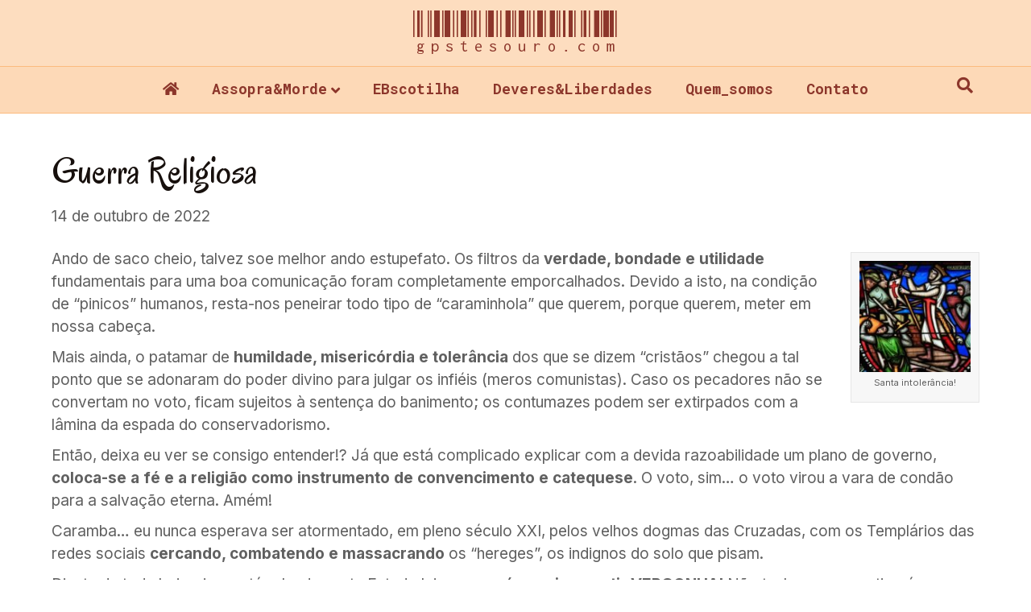

--- FILE ---
content_type: text/html; charset=UTF-8
request_url: https://www.gpstesouro.com/guerra-religiosa/
body_size: 11400
content:
<!DOCTYPE html>
<html lang="pt-BR">
<head>
<meta charset="UTF-8" />
<script>
var gform;gform||(document.addEventListener("gform_main_scripts_loaded",function(){gform.scriptsLoaded=!0}),document.addEventListener("gform/theme/scripts_loaded",function(){gform.themeScriptsLoaded=!0}),window.addEventListener("DOMContentLoaded",function(){gform.domLoaded=!0}),gform={domLoaded:!1,scriptsLoaded:!1,themeScriptsLoaded:!1,isFormEditor:()=>"function"==typeof InitializeEditor,callIfLoaded:function(o){return!(!gform.domLoaded||!gform.scriptsLoaded||!gform.themeScriptsLoaded&&!gform.isFormEditor()||(gform.isFormEditor()&&console.warn("The use of gform.initializeOnLoaded() is deprecated in the form editor context and will be removed in Gravity Forms 3.1."),o(),0))},initializeOnLoaded:function(o){gform.callIfLoaded(o)||(document.addEventListener("gform_main_scripts_loaded",()=>{gform.scriptsLoaded=!0,gform.callIfLoaded(o)}),document.addEventListener("gform/theme/scripts_loaded",()=>{gform.themeScriptsLoaded=!0,gform.callIfLoaded(o)}),window.addEventListener("DOMContentLoaded",()=>{gform.domLoaded=!0,gform.callIfLoaded(o)}))},hooks:{action:{},filter:{}},addAction:function(o,r,e,t){gform.addHook("action",o,r,e,t)},addFilter:function(o,r,e,t){gform.addHook("filter",o,r,e,t)},doAction:function(o){gform.doHook("action",o,arguments)},applyFilters:function(o){return gform.doHook("filter",o,arguments)},removeAction:function(o,r){gform.removeHook("action",o,r)},removeFilter:function(o,r,e){gform.removeHook("filter",o,r,e)},addHook:function(o,r,e,t,n){null==gform.hooks[o][r]&&(gform.hooks[o][r]=[]);var d=gform.hooks[o][r];null==n&&(n=r+"_"+d.length),gform.hooks[o][r].push({tag:n,callable:e,priority:t=null==t?10:t})},doHook:function(r,o,e){var t;if(e=Array.prototype.slice.call(e,1),null!=gform.hooks[r][o]&&((o=gform.hooks[r][o]).sort(function(o,r){return o.priority-r.priority}),o.forEach(function(o){"function"!=typeof(t=o.callable)&&(t=window[t]),"action"==r?t.apply(null,e):e[0]=t.apply(null,e)})),"filter"==r)return e[0]},removeHook:function(o,r,t,n){var e;null!=gform.hooks[o][r]&&(e=(e=gform.hooks[o][r]).filter(function(o,r,e){return!!(null!=n&&n!=o.tag||null!=t&&t!=o.priority)}),gform.hooks[o][r]=e)}});
</script>

<meta name='viewport' content='width=device-width, initial-scale=1.0' />
<meta http-equiv='X-UA-Compatible' content='IE=edge' />
<link rel="profile" href="https://gmpg.org/xfn/11" />
<title>Guerra Religiosa &#8211; gpstesouro.com</title><link rel="preload" data-rocket-preload as="style" href="https://fonts.googleapis.com/css?family=Inter%3A300%2C400%2C700%2C700%7COregano%3A400%7CRoboto%20Mono%3A700%7CLibre%20Barcode%20128%20Text%3A400&#038;display=swap" /><link rel="stylesheet" href="https://fonts.googleapis.com/css?family=Inter%3A300%2C400%2C700%2C700%7COregano%3A400%7CRoboto%20Mono%3A700%7CLibre%20Barcode%20128%20Text%3A400&#038;display=swap" media="print" onload="this.media='all'" /><noscript><link rel="stylesheet" href="https://fonts.googleapis.com/css?family=Inter%3A300%2C400%2C700%2C700%7COregano%3A400%7CRoboto%20Mono%3A700%7CLibre%20Barcode%20128%20Text%3A400&#038;display=swap" /></noscript>
<meta name='robots' content='max-image-preview:large' />
<link rel='dns-prefetch' href='//pro.fontawesome.com' />
<link rel='dns-prefetch' href='//fonts.googleapis.com' />
<link href='https://fonts.gstatic.com' crossorigin rel='preconnect' />
<link rel="alternate" type="application/rss+xml" title="Feed para gpstesouro.com &raquo;" href="https://www.gpstesouro.com/feed/" />
<link rel="alternate" type="application/rss+xml" title="Feed de comentários para gpstesouro.com &raquo;" href="https://www.gpstesouro.com/comments/feed/" />
<link rel="alternate" type="application/rss+xml" title="Feed de comentários para gpstesouro.com &raquo; Guerra Religiosa" href="https://www.gpstesouro.com/guerra-religiosa/feed/" />
<link rel="alternate" title="oEmbed (JSON)" type="application/json+oembed" href="https://www.gpstesouro.com/wp-json/oembed/1.0/embed?url=https%3A%2F%2Fwww.gpstesouro.com%2Fguerra-religiosa%2F" />
<link rel="alternate" title="oEmbed (XML)" type="text/xml+oembed" href="https://www.gpstesouro.com/wp-json/oembed/1.0/embed?url=https%3A%2F%2Fwww.gpstesouro.com%2Fguerra-religiosa%2F&#038;format=xml" />
<style id='wp-img-auto-sizes-contain-inline-css'>
img:is([sizes=auto i],[sizes^="auto," i]){contain-intrinsic-size:3000px 1500px}
/*# sourceURL=wp-img-auto-sizes-contain-inline-css */
</style>
<style id='wp-emoji-styles-inline-css'>

	img.wp-smiley, img.emoji {
		display: inline !important;
		border: none !important;
		box-shadow: none !important;
		height: 1em !important;
		width: 1em !important;
		margin: 0 0.07em !important;
		vertical-align: -0.1em !important;
		background: none !important;
		padding: 0 !important;
	}
/*# sourceURL=wp-emoji-styles-inline-css */
</style>
<style id='wp-block-library-inline-css'>
:root{--wp-block-synced-color:#7a00df;--wp-block-synced-color--rgb:122,0,223;--wp-bound-block-color:var(--wp-block-synced-color);--wp-editor-canvas-background:#ddd;--wp-admin-theme-color:#007cba;--wp-admin-theme-color--rgb:0,124,186;--wp-admin-theme-color-darker-10:#006ba1;--wp-admin-theme-color-darker-10--rgb:0,107,160.5;--wp-admin-theme-color-darker-20:#005a87;--wp-admin-theme-color-darker-20--rgb:0,90,135;--wp-admin-border-width-focus:2px}@media (min-resolution:192dpi){:root{--wp-admin-border-width-focus:1.5px}}.wp-element-button{cursor:pointer}:root .has-very-light-gray-background-color{background-color:#eee}:root .has-very-dark-gray-background-color{background-color:#313131}:root .has-very-light-gray-color{color:#eee}:root .has-very-dark-gray-color{color:#313131}:root .has-vivid-green-cyan-to-vivid-cyan-blue-gradient-background{background:linear-gradient(135deg,#00d084,#0693e3)}:root .has-purple-crush-gradient-background{background:linear-gradient(135deg,#34e2e4,#4721fb 50%,#ab1dfe)}:root .has-hazy-dawn-gradient-background{background:linear-gradient(135deg,#faaca8,#dad0ec)}:root .has-subdued-olive-gradient-background{background:linear-gradient(135deg,#fafae1,#67a671)}:root .has-atomic-cream-gradient-background{background:linear-gradient(135deg,#fdd79a,#004a59)}:root .has-nightshade-gradient-background{background:linear-gradient(135deg,#330968,#31cdcf)}:root .has-midnight-gradient-background{background:linear-gradient(135deg,#020381,#2874fc)}:root{--wp--preset--font-size--normal:16px;--wp--preset--font-size--huge:42px}.has-regular-font-size{font-size:1em}.has-larger-font-size{font-size:2.625em}.has-normal-font-size{font-size:var(--wp--preset--font-size--normal)}.has-huge-font-size{font-size:var(--wp--preset--font-size--huge)}.has-text-align-center{text-align:center}.has-text-align-left{text-align:left}.has-text-align-right{text-align:right}.has-fit-text{white-space:nowrap!important}#end-resizable-editor-section{display:none}.aligncenter{clear:both}.items-justified-left{justify-content:flex-start}.items-justified-center{justify-content:center}.items-justified-right{justify-content:flex-end}.items-justified-space-between{justify-content:space-between}.screen-reader-text{border:0;clip-path:inset(50%);height:1px;margin:-1px;overflow:hidden;padding:0;position:absolute;width:1px;word-wrap:normal!important}.screen-reader-text:focus{background-color:#ddd;clip-path:none;color:#444;display:block;font-size:1em;height:auto;left:5px;line-height:normal;padding:15px 23px 14px;text-decoration:none;top:5px;width:auto;z-index:100000}html :where(.has-border-color){border-style:solid}html :where([style*=border-top-color]){border-top-style:solid}html :where([style*=border-right-color]){border-right-style:solid}html :where([style*=border-bottom-color]){border-bottom-style:solid}html :where([style*=border-left-color]){border-left-style:solid}html :where([style*=border-width]){border-style:solid}html :where([style*=border-top-width]){border-top-style:solid}html :where([style*=border-right-width]){border-right-style:solid}html :where([style*=border-bottom-width]){border-bottom-style:solid}html :where([style*=border-left-width]){border-left-style:solid}html :where(img[class*=wp-image-]){height:auto;max-width:100%}:where(figure){margin:0 0 1em}html :where(.is-position-sticky){--wp-admin--admin-bar--position-offset:var(--wp-admin--admin-bar--height,0px)}@media screen and (max-width:600px){html :where(.is-position-sticky){--wp-admin--admin-bar--position-offset:0px}}

/*# sourceURL=wp-block-library-inline-css */
</style><style id='global-styles-inline-css'>
:root{--wp--preset--aspect-ratio--square: 1;--wp--preset--aspect-ratio--4-3: 4/3;--wp--preset--aspect-ratio--3-4: 3/4;--wp--preset--aspect-ratio--3-2: 3/2;--wp--preset--aspect-ratio--2-3: 2/3;--wp--preset--aspect-ratio--16-9: 16/9;--wp--preset--aspect-ratio--9-16: 9/16;--wp--preset--color--black: #000000;--wp--preset--color--cyan-bluish-gray: #abb8c3;--wp--preset--color--white: #ffffff;--wp--preset--color--pale-pink: #f78da7;--wp--preset--color--vivid-red: #cf2e2e;--wp--preset--color--luminous-vivid-orange: #ff6900;--wp--preset--color--luminous-vivid-amber: #fcb900;--wp--preset--color--light-green-cyan: #7bdcb5;--wp--preset--color--vivid-green-cyan: #00d084;--wp--preset--color--pale-cyan-blue: #8ed1fc;--wp--preset--color--vivid-cyan-blue: #0693e3;--wp--preset--color--vivid-purple: #9b51e0;--wp--preset--color--fl-heading-text: #17100d;--wp--preset--color--fl-body-bg: #ffffff;--wp--preset--color--fl-body-text: #606060;--wp--preset--color--fl-accent: #8c362b;--wp--preset--color--fl-accent-hover: #395115;--wp--preset--color--fl-topbar-bg: #ffffff;--wp--preset--color--fl-topbar-text: #000000;--wp--preset--color--fl-topbar-link: #428bca;--wp--preset--color--fl-topbar-hover: #428bca;--wp--preset--color--fl-header-bg: #fdd5b0;--wp--preset--color--fl-header-text: #000000;--wp--preset--color--fl-header-link: #8c362b;--wp--preset--color--fl-header-hover: #395115;--wp--preset--color--fl-nav-bg: #fdd5b0;--wp--preset--color--fl-nav-link: #8c362b;--wp--preset--color--fl-nav-hover: #395115;--wp--preset--color--fl-content-bg: #ffffff;--wp--preset--color--fl-footer-widgets-bg: #ffffff;--wp--preset--color--fl-footer-widgets-text: #000000;--wp--preset--color--fl-footer-widgets-link: #428bca;--wp--preset--color--fl-footer-widgets-hover: #428bca;--wp--preset--color--fl-footer-bg: #ffffff;--wp--preset--color--fl-footer-text: #000000;--wp--preset--color--fl-footer-link: #428bca;--wp--preset--color--fl-footer-hover: #428bca;--wp--preset--gradient--vivid-cyan-blue-to-vivid-purple: linear-gradient(135deg,rgb(6,147,227) 0%,rgb(155,81,224) 100%);--wp--preset--gradient--light-green-cyan-to-vivid-green-cyan: linear-gradient(135deg,rgb(122,220,180) 0%,rgb(0,208,130) 100%);--wp--preset--gradient--luminous-vivid-amber-to-luminous-vivid-orange: linear-gradient(135deg,rgb(252,185,0) 0%,rgb(255,105,0) 100%);--wp--preset--gradient--luminous-vivid-orange-to-vivid-red: linear-gradient(135deg,rgb(255,105,0) 0%,rgb(207,46,46) 100%);--wp--preset--gradient--very-light-gray-to-cyan-bluish-gray: linear-gradient(135deg,rgb(238,238,238) 0%,rgb(169,184,195) 100%);--wp--preset--gradient--cool-to-warm-spectrum: linear-gradient(135deg,rgb(74,234,220) 0%,rgb(151,120,209) 20%,rgb(207,42,186) 40%,rgb(238,44,130) 60%,rgb(251,105,98) 80%,rgb(254,248,76) 100%);--wp--preset--gradient--blush-light-purple: linear-gradient(135deg,rgb(255,206,236) 0%,rgb(152,150,240) 100%);--wp--preset--gradient--blush-bordeaux: linear-gradient(135deg,rgb(254,205,165) 0%,rgb(254,45,45) 50%,rgb(107,0,62) 100%);--wp--preset--gradient--luminous-dusk: linear-gradient(135deg,rgb(255,203,112) 0%,rgb(199,81,192) 50%,rgb(65,88,208) 100%);--wp--preset--gradient--pale-ocean: linear-gradient(135deg,rgb(255,245,203) 0%,rgb(182,227,212) 50%,rgb(51,167,181) 100%);--wp--preset--gradient--electric-grass: linear-gradient(135deg,rgb(202,248,128) 0%,rgb(113,206,126) 100%);--wp--preset--gradient--midnight: linear-gradient(135deg,rgb(2,3,129) 0%,rgb(40,116,252) 100%);--wp--preset--font-size--small: 13px;--wp--preset--font-size--medium: 20px;--wp--preset--font-size--large: 36px;--wp--preset--font-size--x-large: 42px;--wp--preset--spacing--20: 0.44rem;--wp--preset--spacing--30: 0.67rem;--wp--preset--spacing--40: 1rem;--wp--preset--spacing--50: 1.5rem;--wp--preset--spacing--60: 2.25rem;--wp--preset--spacing--70: 3.38rem;--wp--preset--spacing--80: 5.06rem;--wp--preset--shadow--natural: 6px 6px 9px rgba(0, 0, 0, 0.2);--wp--preset--shadow--deep: 12px 12px 50px rgba(0, 0, 0, 0.4);--wp--preset--shadow--sharp: 6px 6px 0px rgba(0, 0, 0, 0.2);--wp--preset--shadow--outlined: 6px 6px 0px -3px rgb(255, 255, 255), 6px 6px rgb(0, 0, 0);--wp--preset--shadow--crisp: 6px 6px 0px rgb(0, 0, 0);}:where(.is-layout-flex){gap: 0.5em;}:where(.is-layout-grid){gap: 0.5em;}body .is-layout-flex{display: flex;}.is-layout-flex{flex-wrap: wrap;align-items: center;}.is-layout-flex > :is(*, div){margin: 0;}body .is-layout-grid{display: grid;}.is-layout-grid > :is(*, div){margin: 0;}:where(.wp-block-columns.is-layout-flex){gap: 2em;}:where(.wp-block-columns.is-layout-grid){gap: 2em;}:where(.wp-block-post-template.is-layout-flex){gap: 1.25em;}:where(.wp-block-post-template.is-layout-grid){gap: 1.25em;}.has-black-color{color: var(--wp--preset--color--black) !important;}.has-cyan-bluish-gray-color{color: var(--wp--preset--color--cyan-bluish-gray) !important;}.has-white-color{color: var(--wp--preset--color--white) !important;}.has-pale-pink-color{color: var(--wp--preset--color--pale-pink) !important;}.has-vivid-red-color{color: var(--wp--preset--color--vivid-red) !important;}.has-luminous-vivid-orange-color{color: var(--wp--preset--color--luminous-vivid-orange) !important;}.has-luminous-vivid-amber-color{color: var(--wp--preset--color--luminous-vivid-amber) !important;}.has-light-green-cyan-color{color: var(--wp--preset--color--light-green-cyan) !important;}.has-vivid-green-cyan-color{color: var(--wp--preset--color--vivid-green-cyan) !important;}.has-pale-cyan-blue-color{color: var(--wp--preset--color--pale-cyan-blue) !important;}.has-vivid-cyan-blue-color{color: var(--wp--preset--color--vivid-cyan-blue) !important;}.has-vivid-purple-color{color: var(--wp--preset--color--vivid-purple) !important;}.has-black-background-color{background-color: var(--wp--preset--color--black) !important;}.has-cyan-bluish-gray-background-color{background-color: var(--wp--preset--color--cyan-bluish-gray) !important;}.has-white-background-color{background-color: var(--wp--preset--color--white) !important;}.has-pale-pink-background-color{background-color: var(--wp--preset--color--pale-pink) !important;}.has-vivid-red-background-color{background-color: var(--wp--preset--color--vivid-red) !important;}.has-luminous-vivid-orange-background-color{background-color: var(--wp--preset--color--luminous-vivid-orange) !important;}.has-luminous-vivid-amber-background-color{background-color: var(--wp--preset--color--luminous-vivid-amber) !important;}.has-light-green-cyan-background-color{background-color: var(--wp--preset--color--light-green-cyan) !important;}.has-vivid-green-cyan-background-color{background-color: var(--wp--preset--color--vivid-green-cyan) !important;}.has-pale-cyan-blue-background-color{background-color: var(--wp--preset--color--pale-cyan-blue) !important;}.has-vivid-cyan-blue-background-color{background-color: var(--wp--preset--color--vivid-cyan-blue) !important;}.has-vivid-purple-background-color{background-color: var(--wp--preset--color--vivid-purple) !important;}.has-black-border-color{border-color: var(--wp--preset--color--black) !important;}.has-cyan-bluish-gray-border-color{border-color: var(--wp--preset--color--cyan-bluish-gray) !important;}.has-white-border-color{border-color: var(--wp--preset--color--white) !important;}.has-pale-pink-border-color{border-color: var(--wp--preset--color--pale-pink) !important;}.has-vivid-red-border-color{border-color: var(--wp--preset--color--vivid-red) !important;}.has-luminous-vivid-orange-border-color{border-color: var(--wp--preset--color--luminous-vivid-orange) !important;}.has-luminous-vivid-amber-border-color{border-color: var(--wp--preset--color--luminous-vivid-amber) !important;}.has-light-green-cyan-border-color{border-color: var(--wp--preset--color--light-green-cyan) !important;}.has-vivid-green-cyan-border-color{border-color: var(--wp--preset--color--vivid-green-cyan) !important;}.has-pale-cyan-blue-border-color{border-color: var(--wp--preset--color--pale-cyan-blue) !important;}.has-vivid-cyan-blue-border-color{border-color: var(--wp--preset--color--vivid-cyan-blue) !important;}.has-vivid-purple-border-color{border-color: var(--wp--preset--color--vivid-purple) !important;}.has-vivid-cyan-blue-to-vivid-purple-gradient-background{background: var(--wp--preset--gradient--vivid-cyan-blue-to-vivid-purple) !important;}.has-light-green-cyan-to-vivid-green-cyan-gradient-background{background: var(--wp--preset--gradient--light-green-cyan-to-vivid-green-cyan) !important;}.has-luminous-vivid-amber-to-luminous-vivid-orange-gradient-background{background: var(--wp--preset--gradient--luminous-vivid-amber-to-luminous-vivid-orange) !important;}.has-luminous-vivid-orange-to-vivid-red-gradient-background{background: var(--wp--preset--gradient--luminous-vivid-orange-to-vivid-red) !important;}.has-very-light-gray-to-cyan-bluish-gray-gradient-background{background: var(--wp--preset--gradient--very-light-gray-to-cyan-bluish-gray) !important;}.has-cool-to-warm-spectrum-gradient-background{background: var(--wp--preset--gradient--cool-to-warm-spectrum) !important;}.has-blush-light-purple-gradient-background{background: var(--wp--preset--gradient--blush-light-purple) !important;}.has-blush-bordeaux-gradient-background{background: var(--wp--preset--gradient--blush-bordeaux) !important;}.has-luminous-dusk-gradient-background{background: var(--wp--preset--gradient--luminous-dusk) !important;}.has-pale-ocean-gradient-background{background: var(--wp--preset--gradient--pale-ocean) !important;}.has-electric-grass-gradient-background{background: var(--wp--preset--gradient--electric-grass) !important;}.has-midnight-gradient-background{background: var(--wp--preset--gradient--midnight) !important;}.has-small-font-size{font-size: var(--wp--preset--font-size--small) !important;}.has-medium-font-size{font-size: var(--wp--preset--font-size--medium) !important;}.has-large-font-size{font-size: var(--wp--preset--font-size--large) !important;}.has-x-large-font-size{font-size: var(--wp--preset--font-size--x-large) !important;}
/*# sourceURL=global-styles-inline-css */
</style>

<style id='classic-theme-styles-inline-css'>
/*! This file is auto-generated */
.wp-block-button__link{color:#fff;background-color:#32373c;border-radius:9999px;box-shadow:none;text-decoration:none;padding:calc(.667em + 2px) calc(1.333em + 2px);font-size:1.125em}.wp-block-file__button{background:#32373c;color:#fff;text-decoration:none}
/*# sourceURL=/wp-includes/css/classic-themes.min.css */
</style>
<link rel='stylesheet' id='font-awesome-5-css' href='https://pro.fontawesome.com/releases/v5.15.4/css/all.css?ver=2.9.3.1' media='all' />
<link rel='stylesheet' id='jquery-magnificpopup-css' href='https://www.gpstesouro.com/wp-content/plugins/bb-plugin/css/jquery.magnificpopup.min.css?ver=2.9.3.1' media='all' />
<link rel='stylesheet' id='base-css' href='https://www.gpstesouro.com/wp-content/themes/bb-theme/css/base.min.css?ver=1.7.19.1' media='all' />
<link rel='stylesheet' id='fl-automator-skin-css' href='https://www.gpstesouro.com/wp-content/uploads/bb-theme/skin-693294bd3f51e.css?ver=1.7.19.1' media='all' />
<link rel='stylesheet' id='fl-child-theme-css' href='https://www.gpstesouro.com/wp-content/themes/bb-theme-child/style.css?ver=6.9' media='all' />
<link rel='stylesheet' id='pp-animate-css' href='https://www.gpstesouro.com/wp-content/plugins/bbpowerpack/assets/css/animate.min.css?ver=3.5.1' media='all' />

<link rel='stylesheet' id='microthemer-css' href='https://www.gpstesouro.com/wp-content/micro-themes/active-styles.css?mts=75&#038;ver=6.9' media='all' />
<script src="https://www.gpstesouro.com/wp-includes/js/jquery/jquery.min.js?ver=3.7.1" id="jquery-core-js"></script>
<script src="https://www.gpstesouro.com/wp-includes/js/jquery/jquery-migrate.min.js?ver=3.4.1" id="jquery-migrate-js"></script>
<link rel="https://api.w.org/" href="https://www.gpstesouro.com/wp-json/" /><link rel="alternate" title="JSON" type="application/json" href="https://www.gpstesouro.com/wp-json/wp/v2/posts/2068" /><link rel="EditURI" type="application/rsd+xml" title="RSD" href="https://www.gpstesouro.com/xmlrpc.php?rsd" />
<meta name="generator" content="WordPress 6.9" />
<link rel="canonical" href="https://www.gpstesouro.com/guerra-religiosa/" />
<link rel='shortlink' href='https://www.gpstesouro.com/?p=2068' />
		<script>
			var bb_powerpack = {
				version: '2.40.10',
				getAjaxUrl: function() { return atob( 'aHR0cHM6Ly93d3cuZ3BzdGVzb3Vyby5jb20vd3AtYWRtaW4vYWRtaW4tYWpheC5waHA=' ); },
				callback: function() {},
				mapMarkerData: {},
				post_id: '2068',
				search_term: '',
				current_page: 'https://www.gpstesouro.com/guerra-religiosa/',
				conditionals: {
					is_front_page: false,
					is_home: false,
					is_archive: false,
					current_post_type: '',
					is_tax: false,
										is_author: false,
					current_author: false,
					is_search: false,
									}
			};
		</script>
		<link rel="pingback" href="https://www.gpstesouro.com/xmlrpc.php">
<link rel="icon" href="https://www.gpstesouro.com/wp-content/uploads/2020/11/cropped-favicon-32x32.jpg" sizes="32x32" />
<link rel="icon" href="https://www.gpstesouro.com/wp-content/uploads/2020/11/cropped-favicon-192x192.jpg" sizes="192x192" />
<link rel="apple-touch-icon" href="https://www.gpstesouro.com/wp-content/uploads/2020/11/cropped-favicon-180x180.jpg" />
<meta name="msapplication-TileImage" content="https://www.gpstesouro.com/wp-content/uploads/2020/11/cropped-favicon-270x270.jpg" />
</head>
<body class="wp-singular post-template-default single single-post postid-2068 single-format-standard wp-theme-bb-theme wp-child-theme-bb-theme-child fl-builder-2-9-3-1 fl-themer-1-5-2-1-20251125200437 fl-theme-1-7-19-1 fl-no-js mt-2068 mt-post-guerra-religiosa fl-framework-base fl-preset-default fl-full-width fl-has-sidebar fl-fixed-header fl-scroll-to-top fl-search-active fl-submenu-indicator fl-submenu-toggle" itemscope="itemscope" itemtype="https://schema.org/WebPage">
<a aria-label="Ir para o conteúdo" class="fl-screen-reader-text" href="#fl-main-content">Ir para o conteúdo</a><div class="fl-page">
	<header class="fl-page-header fl-page-header-primary fl-page-nav-centered fl-page-nav-toggle-icon fl-page-nav-toggle-visible-mobile" itemscope="itemscope" itemtype="https://schema.org/WPHeader"  role="banner">
	<div class="fl-page-header-wrap">
		<div class="fl-page-header-container container">
			<div class="fl-page-header-row row">
				<div class="col-md-12 fl-page-header-logo-col">
					<div class="fl-page-header-logo" itemscope="itemscope" itemtype="https://schema.org/Organization">
						<a href="https://www.gpstesouro.com/" itemprop="url"><div class="fl-logo-text" itemprop="name">gpstesouro.com</div></a>
											</div>
				</div>
			</div>
		</div>
	</div>
	<div class="fl-page-nav-wrap">
		<div class="fl-page-nav-container container">
			<nav class="fl-page-nav fl-nav navbar navbar-default navbar-expand-md" aria-label="Menu do Cabeçalho" itemscope="itemscope" itemtype="https://schema.org/SiteNavigationElement" role="navigation">
				<button type="button" class="navbar-toggle navbar-toggler" data-toggle="collapse" data-target=".fl-page-nav-collapse">
					<span><i class="fas fa-bars" aria-hidden="true"></i><span class="sr-only">Menu</span></span>
				</button>
				<div class="fl-page-nav-collapse collapse navbar-collapse">
					<ul id="menu-menu_principal" class="nav navbar-nav menu fl-theme-menu"><li id="menu-item-139" class="menu-item menu-item-type-post_type menu-item-object-page menu-item-home menu-item-139 nav-item"><a href="https://www.gpstesouro.com/" class="nav-link"><i class="fas fa-home"></i></a></li>
<li id="menu-item-85" class="menu-item menu-item-type-post_type menu-item-object-page current_page_parent menu-item-has-children menu-item-85 nav-item"><a href="https://www.gpstesouro.com/assopra-morde/" class="nav-link">Assopra&#038;Morde</a><div class="fl-submenu-icon-wrap"><span class="fl-submenu-toggle-icon"></span></div>
<ul class="sub-menu">
	<li id="menu-item-166" class="menu-item menu-item-type-taxonomy menu-item-object-category menu-item-166 nav-item"><a href="https://www.gpstesouro.com/assunto/lideranca-gestao/" class="nav-link">Liderança&amp;Gestão</a></li>
	<li id="menu-item-167" class="menu-item menu-item-type-taxonomy menu-item-object-category menu-item-167 nav-item"><a href="https://www.gpstesouro.com/assunto/tecnologia/" class="nav-link">Tecnologia</a></li>
	<li id="menu-item-170" class="menu-item menu-item-type-taxonomy menu-item-object-category current-post-ancestor current-menu-parent current-post-parent menu-item-170 nav-item"><a href="https://www.gpstesouro.com/assunto/cidadania/" class="nav-link">Cidadania</a></li>
	<li id="menu-item-168" class="menu-item menu-item-type-taxonomy menu-item-object-category current-post-ancestor current-menu-parent current-post-parent menu-item-168 nav-item"><a href="https://www.gpstesouro.com/assunto/conversas/" class="nav-link">Conversas</a></li>
</ul>
</li>
<li id="menu-item-87" class="menu-item menu-item-type-post_type menu-item-object-page menu-item-87 nav-item"><a href="https://www.gpstesouro.com/ebscotilha/" class="nav-link">EBscotilha</a></li>
<li id="menu-item-86" class="menu-item menu-item-type-post_type menu-item-object-page menu-item-86 nav-item"><a href="https://www.gpstesouro.com/liberdade/" class="nav-link">Deveres&#038;Liberdades</a></li>
<li id="menu-item-84" class="menu-item menu-item-type-post_type menu-item-object-page menu-item-84 nav-item"><a href="https://www.gpstesouro.com/quem-somos/" class="nav-link">Quem_somos</a></li>
<li id="menu-item-90" class="menu-contato menu-item menu-item-type-post_type menu-item-object-page menu-item-90 nav-item"><a href="https://www.gpstesouro.com/contato/" class="nav-link">Contato</a></li>
</ul><div class="fl-page-nav-search">
	<a href="#" class="fas fa-search" aria-label="Pesquisas" aria-expanded="false" aria-haspopup="true" id='flsearchform'></a>
	<form method="get" role="search" aria-label="Pesquisas" action="https://www.gpstesouro.com/" title="Digite e pressione Enter para pesquisar.">
		<input type="search" class="fl-search-input form-control" name="s" placeholder="Pesquisas" value="" aria-labelledby="flsearchform" />
	</form>
</div>
				</div>
			</nav>
		</div>
	</div>
</header><!-- .fl-page-header -->
	<div id="fl-main-content" class="fl-page-content" itemprop="mainContentOfPage" role="main">

		
<div class="container">
	<div class="row">

		
		<div class="fl-content col-md-12">
			<article class="fl-post post-2068 post type-post status-publish format-standard has-post-thumbnail hentry category-cidadania category-conversas tag-cidadania tag-cidadao tag-disciplina tag-liberdade tag-militarismo tag-politica tag-responsabilidade-e-respeito" id="fl-post-2068" itemscope itemtype="https://schema.org/BlogPosting">

	
	<header class="fl-post-header">
		<h1 class="fl-post-title" itemprop="headline">
			Guerra Religiosa					</h1>
		<div class="fl-post-meta fl-post-meta-top"><span class="fl-post-date">14 de outubro de 2022</span></div><meta itemscope itemprop="mainEntityOfPage" itemtype="https://schema.org/WebPage" itemid="https://www.gpstesouro.com/guerra-religiosa/" content="Guerra Religiosa" /><meta itemprop="datePublished" content="2022-10-14" /><meta itemprop="dateModified" content="2022-11-10" /><div itemprop="publisher" itemscope itemtype="https://schema.org/Organization"><meta itemprop="name" content="gpstesouro.com"></div><div itemscope itemprop="author" itemtype="https://schema.org/Person"><meta itemprop="url" content="https://www.gpstesouro.com/author/gpstesouro/" /><meta itemprop="name" content="Mario Câmara" /></div><div itemscope itemprop="image" itemtype="https://schema.org/ImageObject"><meta itemprop="url" content="https://www.gpstesouro.com/wp-content/uploads/2022/10/guerras_religiosas.jpg" /><meta itemprop="width" content="300" /><meta itemprop="height" content="270" /></div><div itemprop="interactionStatistic" itemscope itemtype="https://schema.org/InteractionCounter"><meta itemprop="interactionType" content="https://schema.org/CommentAction" /><meta itemprop="userInteractionCount" content="0" /></div>	</header><!-- .fl-post-header -->

	
	
	<div class="fl-post-content clearfix" itemprop="text">
		<div id="attachment_2067" style="width: 160px" class="wp-caption alignright"><img decoding="async" aria-describedby="caption-attachment-2067" class="wp-image-2067 size-thumbnail" src="https://www.gpstesouro.com/wp-content/uploads/2022/10/guerras_religiosas-150x150.jpg" alt="" width="150" height="150" /><p id="caption-attachment-2067" class="wp-caption-text">Santa intolerância!</p></div>
<p>Ando de saco cheio, talvez soe melhor ando estupefato. Os filtros da <b>verdade, bondade e utilidade</b> fundamentais para uma boa comunicação foram completamente emporcalhados. Devido a isto, na condição de “pinicos” humanos, resta-nos peneirar todo tipo de “caraminhola” que querem, porque querem, meter em nossa cabeça.</p>
<p>Mais ainda, o patamar de <b>humildade, misericórdia e tolerância</b> dos que se dizem “cristãos” chegou a tal ponto que se adonaram do poder divino para julgar os infiéis (meros comunistas). Caso os pecadores não se convertam no voto, ficam sujeitos à sentença do banimento; os contumazes podem ser extirpados com a lâmina da espada do conservadorismo.</p>
<p>Então, deixa eu ver se consigo entender!? Já que está complicado explicar com a devida razoabilidade um plano de governo, <b>coloca-se a fé e a religião como instrumento de convencimento </b><b>e catequese</b>. O voto, sim&#8230; o voto virou a vara de condão para a salvação eterna. Amém!</p>
<p>Caramba… eu nunca esperava ser atormentado, em pleno século XXI, pelos velhos dogmas das Cruzadas, com os Templários das redes sociais <strong>cercando, combatendo e massacrando</strong> os “hereges”, os indignos do solo que pisam.</p>
<p>Diante de toda baixaria que tá rolando neste Estado laico… <b>eu só </b><b>consigo</b><b> sentir VERGONHA!</b> Não tenho como sentir mágoa, ressentimento ou rancor por &#8220;boas pessoas&#8221; com sentimentos tão tacanhos que se deixam manipular ou fanatizar, assumindo um rompante hegemônico e ensimesmado (deturpação da essência cristã) ao se autointitularem &#8220;o bem contra o mal&#8221;. Cada um com sua consciência e seus valores cristãos-cívicos-morais, algumas vezes completamente desconexos nas orações e ações. Fazer o quê?</p>
<p>Apesar de não me sujeitar às doutrinas religiosas; <strong>a</strong><b>credito numa força ma</b><b>gnânima</b><b>, poderosa e onipresente</b> que não discrimina a denominação constante no letreiro da fachada do templo religioso, contanto que se pregue o amor incondicional e o digno respeito ao próximo. Só uma única certeza, há desvio de conduta (próprio do ser humano) em todos os credos religiosos ou não! Perdoem-me pela limitação cognitiva, só consigo apreender malefícios e impropérios com a vinculação nefasta entre política e religião.</p>
<p>Gostaria de ter cabedal para encaixar uma citação bíblica neste final de artigo, mas sou ignóbil neste campo. Porém, apazíguo-me com o poder que as palavras complementares <strong>livre-arbítrio (liberdade) e respeito (responsabilidade)</strong> podem ter em nossas vidas e em nossas ações, livrando-nos de atitudes mesquinhas, desumanas e preconceituosas.</p>
<p><a href="https://www.youtube.com/watch?v=aup_ZeTHtcI" target="_blank" rel="noopener">Triste</a>… além do saco cheio, tenho um desconforto descomunal com o cinismo moral, o retrocesso civilizatório e a intolerância providencial reinantes.</p>
<p>&nbsp;</p>
<p><img fetchpriority="high" decoding="async" class="aligncenter wp-image-2066 size-full" src="https://www.gpstesouro.com/wp-content/uploads/2022/10/guerra_religiosa2.jpg" alt="" width="500" height="454" srcset="https://www.gpstesouro.com/wp-content/uploads/2022/10/guerra_religiosa2.jpg 500w, https://www.gpstesouro.com/wp-content/uploads/2022/10/guerra_religiosa2-300x272.jpg 300w" sizes="(max-width: 500px) 100vw, 500px" /></p>
<blockquote><p><em><strong>&#8220;Intolerância religiosa é CRIME!&#8221;</strong></em></p></blockquote>
	</div><!-- .fl-post-content -->

	
	<div class="fl-post-meta fl-post-meta-bottom"><div class="fl-post-cats-tags">Publicado em <a href="https://www.gpstesouro.com/assunto/cidadania/" rel="category tag">Cidadania</a>, <a href="https://www.gpstesouro.com/assunto/conversas/" rel="category tag">Conversas</a> com as tags: <a href="https://www.gpstesouro.com/tema/cidadania/" rel="tag">cidadania</a>, <a href="https://www.gpstesouro.com/tema/cidadao/" rel="tag">cidadão</a>, <a href="https://www.gpstesouro.com/tema/disciplina/" rel="tag">disciplina</a>, <a href="https://www.gpstesouro.com/tema/liberdade/" rel="tag">liberdade</a>, <a href="https://www.gpstesouro.com/tema/militarismo/" rel="tag">militarismo</a>, <a href="https://www.gpstesouro.com/tema/politica/" rel="tag">política</a>, <a href="https://www.gpstesouro.com/tema/responsabilidade-e-respeito/" rel="tag">responsabilidade e respeito</a></div></div>	<div class="fl-post-nav clearfix"><span class="fl-post-nav-prev"><a href="https://www.gpstesouro.com/em-busca-do-menos-pior/" rel="prev">&larr; Em busca do menos pior</a></span><span class="fl-post-nav-next"><a href="https://www.gpstesouro.com/escola-da-inovacao/" rel="next">Escola da Inovação &rarr;</a></span></div>	
</article>
<div class="fl-comments">

	
			<div id="respond" class="comment-respond">
		<h3 id="reply-title" class="comment-reply-title">Deixe um Comentário <small><a rel="nofollow" id="cancel-comment-reply-link" href="/guerra-religiosa/#respond" style="display:none;">Cancelar resposta</a></small></h3><form action="https://www.gpstesouro.com/wp-comments-post.php" method="post" id="fl-comment-form" class="fl-comment-form"><label for="fl-comment">Comentário</label><textarea id="fl-comment" name="comment" class="form-control" cols="60" rows="8"></textarea><br /><label for="fl-author">Nome (obrigatório)</label>
									<input type="text" id="fl-author" name="author" class="form-control" value="" aria-required="true" /><br />
<label for="fl-email">Email (não será publicado) (obrigatório)</label>
									<input type="text" id="fl-email" name="email" class="form-control" value="" aria-required="true" /><br />
<label for="fl-url">Site</label>
									<input type="text" id="fl-url" name="url" class="form-control" value="" /><br />
<p class="form-submit"><input name="submit" type="submit" id="fl-comment-form-submit" class="btn btn-primary" value="Enviar Comentário" /> <input type='hidden' name='comment_post_ID' value='2068' id='comment_post_ID' />
<input type='hidden' name='comment_parent' id='comment_parent' value='0' />
</p></form>	</div><!-- #respond -->
		</div>


<!-- .fl-post -->
		</div>

		
	</div>
</div>


	</div><!-- .fl-page-content -->
		<footer class="fl-page-footer-wrap" itemscope="itemscope" itemtype="https://schema.org/WPFooter"  role="contentinfo">
		<div class="fl-page-footer">
	<div class="fl-page-footer-container container">
		<div class="fl-page-footer-row row">
			<div class="col-md-12 text-center clearfix"><div class="fl-page-footer-text fl-page-footer-text-1">
	<span>&copy; 2026 gpstesouro.com</span>
	<span> | </span>
	<span id="fl-site-credits">Powered by <a href="http://www.wpbeaverbuilder.com/?utm_medium=bb-pro&utm_source=bb-theme&utm_campaign=theme-footer" target="_blank" title="WordPress Page Builder Plugin" rel="nofollow noopener">Beaver Builder</a></span>
</div>
</div>					</div>
	</div>
</div><!-- .fl-page-footer -->
	</footer>
		</div><!-- .fl-page -->
<script type="speculationrules">
{"prefetch":[{"source":"document","where":{"and":[{"href_matches":"/*"},{"not":{"href_matches":["/wp-*.php","/wp-admin/*","/wp-content/uploads/*","/wp-content/*","/wp-content/plugins/*","/wp-content/themes/bb-theme-child/*","/wp-content/themes/bb-theme/*","/*\\?(.+)"]}},{"not":{"selector_matches":"a[rel~=\"nofollow\"]"}},{"not":{"selector_matches":".no-prefetch, .no-prefetch a"}}]},"eagerness":"conservative"}]}
</script>
<a href="#" role="button" id="fl-to-top"><span class="sr-only">Role para cima</span><i class="fas fa-chevron-up" aria-hidden="true"></i></a><script src="https://www.gpstesouro.com/wp-includes/js/dist/dom-ready.min.js?ver=f77871ff7694fffea381" id="wp-dom-ready-js"></script>
<script id="starter-templates-zip-preview-js-extra">
var starter_templates_zip_preview = {"AstColorPaletteVarPrefix":"--ast-global-","AstEleColorPaletteVarPrefix":"--ast-global-"};
//# sourceURL=starter-templates-zip-preview-js-extra
</script>
<script src="https://www.gpstesouro.com/wp-content/plugins/astra-pro-sites/inc/lib/onboarding/assets/dist/template-preview/main.js?ver=aabd2ae4238bd052108b" id="starter-templates-zip-preview-js"></script>
<script src="https://www.gpstesouro.com/wp-content/plugins/bb-plugin/js/jquery.ba-throttle-debounce.min.js?ver=2.9.3.1" id="jquery-throttle-js"></script>
<script src="https://www.gpstesouro.com/wp-content/plugins/bb-plugin/js/jquery.imagesloaded.min.js?ver=2.9.3.1" id="imagesloaded-js"></script>
<script src="https://www.gpstesouro.com/wp-content/plugins/bb-plugin/js/jquery.magnificpopup.min.js?ver=2.9.3.1" id="jquery-magnificpopup-js"></script>
<script src="https://www.gpstesouro.com/wp-content/plugins/bb-plugin/js/jquery.fitvids.min.js?ver=1.2" id="jquery-fitvids-js"></script>
<script src="https://www.gpstesouro.com/wp-includes/js/comment-reply.min.js?ver=6.9" id="comment-reply-js" async data-wp-strategy="async" fetchpriority="low"></script>
<script id="fl-automator-js-extra">
var themeopts = {"medium_breakpoint":"992","mobile_breakpoint":"768","lightbox":"enabled","scrollTopPosition":"800"};
//# sourceURL=fl-automator-js-extra
</script>
<script src="https://www.gpstesouro.com/wp-content/themes/bb-theme/js/theme.min.js?ver=1.7.19.1" id="fl-automator-js"></script>
    <script type="text/javascript">
        jQuery(document).ready(function ($) {

            for (let i = 0; i < document.forms.length; ++i) {
                let form = document.forms[i];
				if ($(form).attr("method") != "get") { $(form).append('<input type="hidden" name="lIUOzJxFumWptE" value="SdGJ2hf@" />'); }
if ($(form).attr("method") != "get") { $(form).append('<input type="hidden" name="IpySrasAgbXmQ" value="0a6RBf[1qE73" />'); }
            }

            $(document).on('submit', 'form', function () {
				if ($(this).attr("method") != "get") { $(this).append('<input type="hidden" name="lIUOzJxFumWptE" value="SdGJ2hf@" />'); }
if ($(this).attr("method") != "get") { $(this).append('<input type="hidden" name="IpySrasAgbXmQ" value="0a6RBf[1qE73" />'); }
                return true;
            });

            jQuery.ajaxSetup({
                beforeSend: function (e, data) {

                    if (data.type !== 'POST') return;

                    if (typeof data.data === 'object' && data.data !== null) {
						data.data.append("lIUOzJxFumWptE", "SdGJ2hf@");
data.data.append("IpySrasAgbXmQ", "0a6RBf[1qE73");
                    }
                    else {
                        data.data = data.data + '&lIUOzJxFumWptE=SdGJ2hf@&IpySrasAgbXmQ=0a6RBf[1qE73';
                    }
                }
            });

        });
    </script>
	<script>var rocket_lcp_data = {"ajax_url":"https:\/\/www.gpstesouro.com\/wp-admin\/admin-ajax.php","nonce":"9da36ea11a","url":"https:\/\/www.gpstesouro.com\/guerra-religiosa","is_mobile":false,"elements":"img, video, picture, p, main, div, li, svg, section, header","width_threshold":1600,"height_threshold":700,"delay":500,"debug":null}</script><script data-name="wpr-lcp-beacon" src='https://www.gpstesouro.com/wp-content/plugins/wp-rocket/assets/js/lcp-beacon.min.js' async></script><script defer src="https://static.cloudflareinsights.com/beacon.min.js/vcd15cbe7772f49c399c6a5babf22c1241717689176015" integrity="sha512-ZpsOmlRQV6y907TI0dKBHq9Md29nnaEIPlkf84rnaERnq6zvWvPUqr2ft8M1aS28oN72PdrCzSjY4U6VaAw1EQ==" data-cf-beacon='{"version":"2024.11.0","token":"ed01e2a2101d4becacede195b2fa86f4","r":1,"server_timing":{"name":{"cfCacheStatus":true,"cfEdge":true,"cfExtPri":true,"cfL4":true,"cfOrigin":true,"cfSpeedBrain":true},"location_startswith":null}}' crossorigin="anonymous"></script>
</body>
</html>

<!-- This website is like a Rocket, isn't it? Performance optimized by WP Rocket. Learn more: https://wp-rocket.me - Debug: cached@1768713187 -->